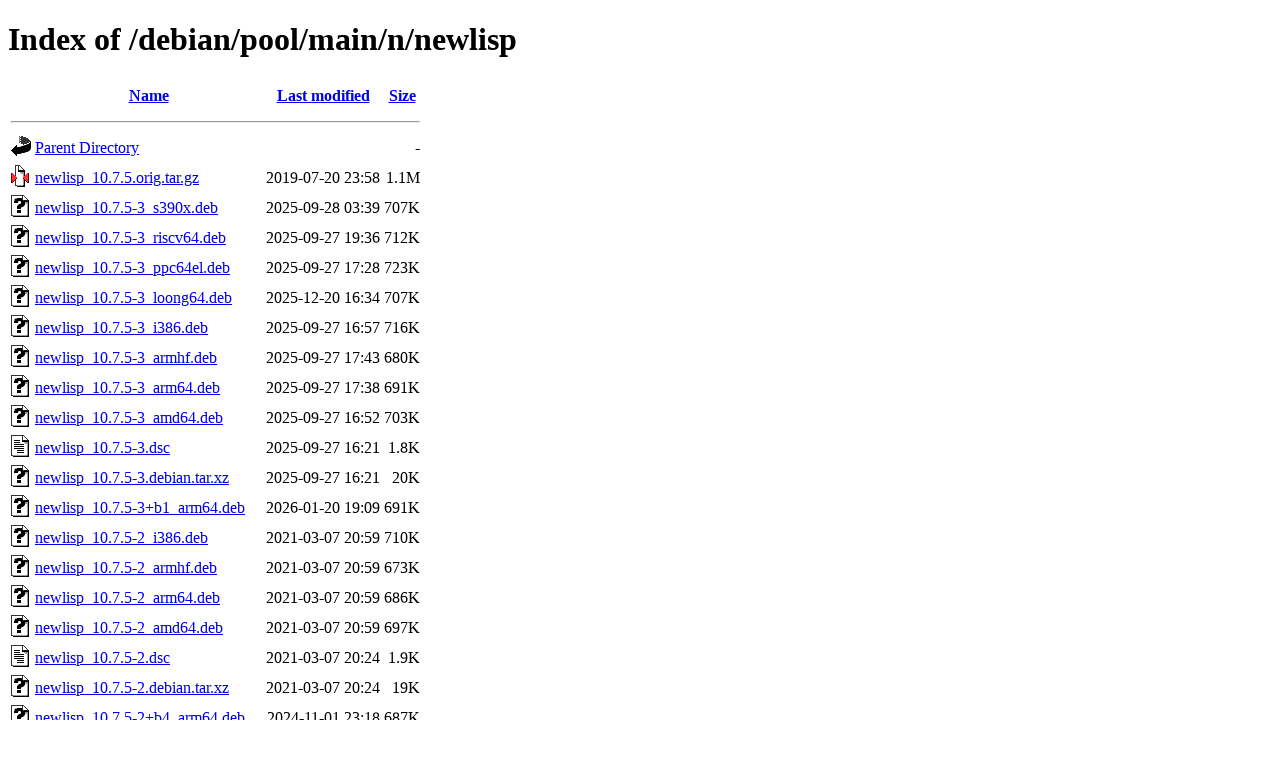

--- FILE ---
content_type: text/html;charset=UTF-8
request_url: https://ftp.debian.org/debian/pool/main/n/newlisp/?C=N;O=D
body_size: 895
content:
<!DOCTYPE HTML PUBLIC "-//W3C//DTD HTML 4.01//EN" "http://www.w3.org/TR/html4/strict.dtd">
<html>
 <head>
  <title>Index of /debian/pool/main/n/newlisp</title>
 </head>
 <body>
<h1>Index of /debian/pool/main/n/newlisp</h1>
  <table>
   <tr><th valign="top"><img src="/icons/blank.gif" alt="[ICO]"></th><th><a href="?C=N;O=A">Name</a></th><th><a href="?C=M;O=A">Last modified</a></th><th><a href="?C=S;O=A">Size</a></th></tr>
   <tr><th colspan="4"><hr></th></tr>
<tr><td valign="top"><img src="/icons/back.gif" alt="[PARENTDIR]"></td><td><a href="/debian/pool/main/n/">Parent Directory</a></td><td>&nbsp;</td><td align="right">  - </td></tr>
<tr><td valign="top"><img src="/icons/compressed.gif" alt="[   ]"></td><td><a href="newlisp_10.7.5.orig.tar.gz">newlisp_10.7.5.orig.tar.gz</a></td><td align="right">2019-07-20 23:58  </td><td align="right">1.1M</td></tr>
<tr><td valign="top"><img src="/icons/unknown.gif" alt="[   ]"></td><td><a href="newlisp_10.7.5-3_s390x.deb">newlisp_10.7.5-3_s390x.deb</a></td><td align="right">2025-09-28 03:39  </td><td align="right">707K</td></tr>
<tr><td valign="top"><img src="/icons/unknown.gif" alt="[   ]"></td><td><a href="newlisp_10.7.5-3_riscv64.deb">newlisp_10.7.5-3_riscv64.deb</a></td><td align="right">2025-09-27 19:36  </td><td align="right">712K</td></tr>
<tr><td valign="top"><img src="/icons/unknown.gif" alt="[   ]"></td><td><a href="newlisp_10.7.5-3_ppc64el.deb">newlisp_10.7.5-3_ppc64el.deb</a></td><td align="right">2025-09-27 17:28  </td><td align="right">723K</td></tr>
<tr><td valign="top"><img src="/icons/unknown.gif" alt="[   ]"></td><td><a href="newlisp_10.7.5-3_loong64.deb">newlisp_10.7.5-3_loong64.deb</a></td><td align="right">2025-12-20 16:34  </td><td align="right">707K</td></tr>
<tr><td valign="top"><img src="/icons/unknown.gif" alt="[   ]"></td><td><a href="newlisp_10.7.5-3_i386.deb">newlisp_10.7.5-3_i386.deb</a></td><td align="right">2025-09-27 16:57  </td><td align="right">716K</td></tr>
<tr><td valign="top"><img src="/icons/unknown.gif" alt="[   ]"></td><td><a href="newlisp_10.7.5-3_armhf.deb">newlisp_10.7.5-3_armhf.deb</a></td><td align="right">2025-09-27 17:43  </td><td align="right">680K</td></tr>
<tr><td valign="top"><img src="/icons/unknown.gif" alt="[   ]"></td><td><a href="newlisp_10.7.5-3_arm64.deb">newlisp_10.7.5-3_arm64.deb</a></td><td align="right">2025-09-27 17:38  </td><td align="right">691K</td></tr>
<tr><td valign="top"><img src="/icons/unknown.gif" alt="[   ]"></td><td><a href="newlisp_10.7.5-3_amd64.deb">newlisp_10.7.5-3_amd64.deb</a></td><td align="right">2025-09-27 16:52  </td><td align="right">703K</td></tr>
<tr><td valign="top"><img src="/icons/text.gif" alt="[TXT]"></td><td><a href="newlisp_10.7.5-3.dsc">newlisp_10.7.5-3.dsc</a></td><td align="right">2025-09-27 16:21  </td><td align="right">1.8K</td></tr>
<tr><td valign="top"><img src="/icons/unknown.gif" alt="[   ]"></td><td><a href="newlisp_10.7.5-3.debian.tar.xz">newlisp_10.7.5-3.debian.tar.xz</a></td><td align="right">2025-09-27 16:21  </td><td align="right"> 20K</td></tr>
<tr><td valign="top"><img src="/icons/unknown.gif" alt="[   ]"></td><td><a href="newlisp_10.7.5-3+b1_arm64.deb">newlisp_10.7.5-3+b1_arm64.deb</a></td><td align="right">2026-01-20 19:09  </td><td align="right">691K</td></tr>
<tr><td valign="top"><img src="/icons/unknown.gif" alt="[   ]"></td><td><a href="newlisp_10.7.5-2_i386.deb">newlisp_10.7.5-2_i386.deb</a></td><td align="right">2021-03-07 20:59  </td><td align="right">710K</td></tr>
<tr><td valign="top"><img src="/icons/unknown.gif" alt="[   ]"></td><td><a href="newlisp_10.7.5-2_armhf.deb">newlisp_10.7.5-2_armhf.deb</a></td><td align="right">2021-03-07 20:59  </td><td align="right">673K</td></tr>
<tr><td valign="top"><img src="/icons/unknown.gif" alt="[   ]"></td><td><a href="newlisp_10.7.5-2_arm64.deb">newlisp_10.7.5-2_arm64.deb</a></td><td align="right">2021-03-07 20:59  </td><td align="right">686K</td></tr>
<tr><td valign="top"><img src="/icons/unknown.gif" alt="[   ]"></td><td><a href="newlisp_10.7.5-2_amd64.deb">newlisp_10.7.5-2_amd64.deb</a></td><td align="right">2021-03-07 20:59  </td><td align="right">697K</td></tr>
<tr><td valign="top"><img src="/icons/text.gif" alt="[TXT]"></td><td><a href="newlisp_10.7.5-2.dsc">newlisp_10.7.5-2.dsc</a></td><td align="right">2021-03-07 20:24  </td><td align="right">1.9K</td></tr>
<tr><td valign="top"><img src="/icons/unknown.gif" alt="[   ]"></td><td><a href="newlisp_10.7.5-2.debian.tar.xz">newlisp_10.7.5-2.debian.tar.xz</a></td><td align="right">2021-03-07 20:24  </td><td align="right"> 19K</td></tr>
<tr><td valign="top"><img src="/icons/unknown.gif" alt="[   ]"></td><td><a href="newlisp_10.7.5-2+b4_arm64.deb">newlisp_10.7.5-2+b4_arm64.deb</a></td><td align="right">2024-11-01 23:18  </td><td align="right">687K</td></tr>
<tr><td valign="top"><img src="/icons/unknown.gif" alt="[   ]"></td><td><a href="newlisp_10.7.5-2+b3_s390x.deb">newlisp_10.7.5-2+b3_s390x.deb</a></td><td align="right">2024-03-13 16:26  </td><td align="right">704K</td></tr>
<tr><td valign="top"><img src="/icons/unknown.gif" alt="[   ]"></td><td><a href="newlisp_10.7.5-2+b3_ppc64el.deb">newlisp_10.7.5-2+b3_ppc64el.deb</a></td><td align="right">2024-03-12 18:17  </td><td align="right">712K</td></tr>
<tr><td valign="top"><img src="/icons/unknown.gif" alt="[   ]"></td><td><a href="newlisp_10.7.5-2+b3_i386.deb">newlisp_10.7.5-2+b3_i386.deb</a></td><td align="right">2024-03-12 21:09  </td><td align="right">711K</td></tr>
<tr><td valign="top"><img src="/icons/unknown.gif" alt="[   ]"></td><td><a href="newlisp_10.7.5-2+b3_armhf.deb">newlisp_10.7.5-2+b3_armhf.deb</a></td><td align="right">2024-03-12 17:44  </td><td align="right">674K</td></tr>
<tr><td valign="top"><img src="/icons/unknown.gif" alt="[   ]"></td><td><a href="newlisp_10.7.5-2+b3_armel.deb">newlisp_10.7.5-2+b3_armel.deb</a></td><td align="right">2024-03-12 17:34  </td><td align="right">676K</td></tr>
<tr><td valign="top"><img src="/icons/unknown.gif" alt="[   ]"></td><td><a href="newlisp_10.7.5-2+b3_amd64.deb">newlisp_10.7.5-2+b3_amd64.deb</a></td><td align="right">2024-03-12 20:11  </td><td align="right">698K</td></tr>
<tr><td valign="top"><img src="/icons/unknown.gif" alt="[   ]"></td><td><a href="newlisp_10.7.5-2+b2_s390x.deb">newlisp_10.7.5-2+b2_s390x.deb</a></td><td align="right">2022-09-19 02:45  </td><td align="right">689K</td></tr>
<tr><td valign="top"><img src="/icons/unknown.gif" alt="[   ]"></td><td><a href="newlisp_10.7.5-2+b2_riscv64.deb">newlisp_10.7.5-2+b2_riscv64.deb</a></td><td align="right">2024-03-12 22:45  </td><td align="right">708K</td></tr>
<tr><td valign="top"><img src="/icons/unknown.gif" alt="[   ]"></td><td><a href="newlisp_10.7.5-2+b2_ppc64el.deb">newlisp_10.7.5-2+b2_ppc64el.deb</a></td><td align="right">2022-09-18 21:28  </td><td align="right">712K</td></tr>
<tr><td valign="top"><img src="/icons/unknown.gif" alt="[   ]"></td><td><a href="newlisp_10.7.5-2+b2_mipsel.deb">newlisp_10.7.5-2+b2_mipsel.deb</a></td><td align="right">2022-09-19 10:26  </td><td align="right">696K</td></tr>
<tr><td valign="top"><img src="/icons/unknown.gif" alt="[   ]"></td><td><a href="newlisp_10.7.5-2+b2_mips64el.deb">newlisp_10.7.5-2+b2_mips64el.deb</a></td><td align="right">2022-09-19 00:10  </td><td align="right">694K</td></tr>
<tr><td valign="top"><img src="/icons/unknown.gif" alt="[   ]"></td><td><a href="newlisp_10.7.5-2+b2_i386.deb">newlisp_10.7.5-2+b2_i386.deb</a></td><td align="right">2022-09-19 09:28  </td><td align="right">710K</td></tr>
<tr><td valign="top"><img src="/icons/unknown.gif" alt="[   ]"></td><td><a href="newlisp_10.7.5-2+b2_armhf.deb">newlisp_10.7.5-2+b2_armhf.deb</a></td><td align="right">2022-09-18 16:58  </td><td align="right">674K</td></tr>
<tr><td valign="top"><img src="/icons/unknown.gif" alt="[   ]"></td><td><a href="newlisp_10.7.5-2+b2_armel.deb">newlisp_10.7.5-2+b2_armel.deb</a></td><td align="right">2022-09-19 11:45  </td><td align="right">674K</td></tr>
<tr><td valign="top"><img src="/icons/unknown.gif" alt="[   ]"></td><td><a href="newlisp_10.7.5-2+b2_arm64.deb">newlisp_10.7.5-2+b2_arm64.deb</a></td><td align="right">2022-09-18 19:00  </td><td align="right">685K</td></tr>
<tr><td valign="top"><img src="/icons/unknown.gif" alt="[   ]"></td><td><a href="newlisp_10.7.5-2+b2_amd64.deb">newlisp_10.7.5-2+b2_amd64.deb</a></td><td align="right">2022-09-18 17:30  </td><td align="right">697K</td></tr>
   <tr><th colspan="4"><hr></th></tr>
</table>
<address>Apache Server at ftp.debian.org Port 80</address>
</body></html>
